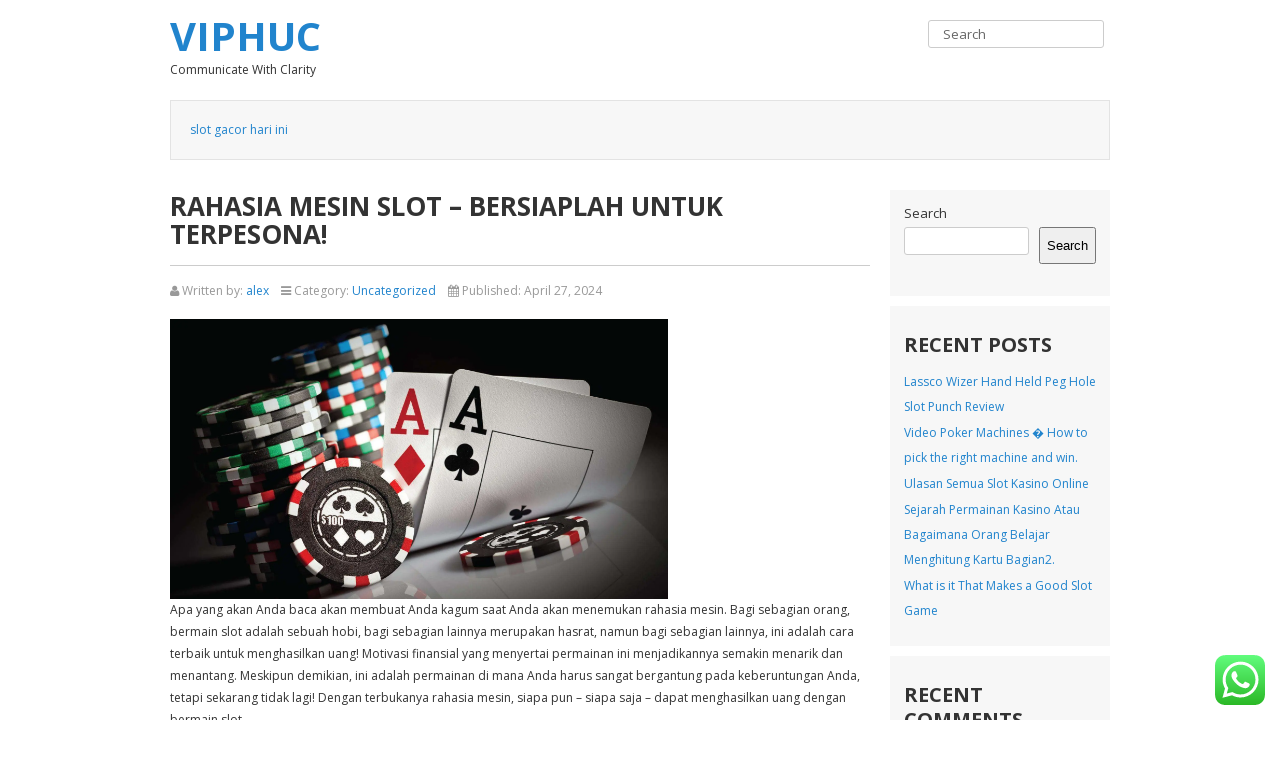

--- FILE ---
content_type: text/html; charset=UTF-8
request_url: https://viphuc.com/rahasia-mesin-slot-bersiaplah-untuk-terpesona/
body_size: 15893
content:
<!DOCTYPE html>
<html lang="en-US">
    <head>
        <meta name="viewport" content="width=device-width, initial-scale=1, maximum-scale=1">
        <meta http-equiv="Content-Type" content="text/html;" charset="UTF-8">

        <title>Rahasia Mesin Slot – Bersiaplah untuk Terpesona! &#8211; Viphuc</title>
<meta name='robots' content='max-image-preview:large' />
<link rel='dns-prefetch' href='//fonts.googleapis.com' />
<link rel="alternate" type="application/rss+xml" title="Viphuc &raquo; Feed" href="https://viphuc.com/feed/" />
<link rel="alternate" type="application/rss+xml" title="Viphuc &raquo; Comments Feed" href="https://viphuc.com/comments/feed/" />
<link rel="alternate" type="application/rss+xml" title="Viphuc &raquo; Rahasia Mesin Slot – Bersiaplah untuk Terpesona! Comments Feed" href="https://viphuc.com/rahasia-mesin-slot-bersiaplah-untuk-terpesona/feed/" />
<link rel="alternate" title="oEmbed (JSON)" type="application/json+oembed" href="https://viphuc.com/wp-json/oembed/1.0/embed?url=https%3A%2F%2Fviphuc.com%2Frahasia-mesin-slot-bersiaplah-untuk-terpesona%2F" />
<link rel="alternate" title="oEmbed (XML)" type="text/xml+oembed" href="https://viphuc.com/wp-json/oembed/1.0/embed?url=https%3A%2F%2Fviphuc.com%2Frahasia-mesin-slot-bersiaplah-untuk-terpesona%2F&#038;format=xml" />
<style id='wp-img-auto-sizes-contain-inline-css' type='text/css'>
img:is([sizes=auto i],[sizes^="auto," i]){contain-intrinsic-size:3000px 1500px}
/*# sourceURL=wp-img-auto-sizes-contain-inline-css */
</style>
<link rel='stylesheet' id='ht_ctc_main_css-css' href='https://viphuc.com/wp-content/plugins/click-to-chat-for-whatsapp/new/inc/assets/css/main.css?ver=4.18' type='text/css' media='all' />
<style id='wp-emoji-styles-inline-css' type='text/css'>

	img.wp-smiley, img.emoji {
		display: inline !important;
		border: none !important;
		box-shadow: none !important;
		height: 1em !important;
		width: 1em !important;
		margin: 0 0.07em !important;
		vertical-align: -0.1em !important;
		background: none !important;
		padding: 0 !important;
	}
/*# sourceURL=wp-emoji-styles-inline-css */
</style>
<style id='wp-block-library-inline-css' type='text/css'>
:root{--wp-block-synced-color:#7a00df;--wp-block-synced-color--rgb:122,0,223;--wp-bound-block-color:var(--wp-block-synced-color);--wp-editor-canvas-background:#ddd;--wp-admin-theme-color:#007cba;--wp-admin-theme-color--rgb:0,124,186;--wp-admin-theme-color-darker-10:#006ba1;--wp-admin-theme-color-darker-10--rgb:0,107,160.5;--wp-admin-theme-color-darker-20:#005a87;--wp-admin-theme-color-darker-20--rgb:0,90,135;--wp-admin-border-width-focus:2px}@media (min-resolution:192dpi){:root{--wp-admin-border-width-focus:1.5px}}.wp-element-button{cursor:pointer}:root .has-very-light-gray-background-color{background-color:#eee}:root .has-very-dark-gray-background-color{background-color:#313131}:root .has-very-light-gray-color{color:#eee}:root .has-very-dark-gray-color{color:#313131}:root .has-vivid-green-cyan-to-vivid-cyan-blue-gradient-background{background:linear-gradient(135deg,#00d084,#0693e3)}:root .has-purple-crush-gradient-background{background:linear-gradient(135deg,#34e2e4,#4721fb 50%,#ab1dfe)}:root .has-hazy-dawn-gradient-background{background:linear-gradient(135deg,#faaca8,#dad0ec)}:root .has-subdued-olive-gradient-background{background:linear-gradient(135deg,#fafae1,#67a671)}:root .has-atomic-cream-gradient-background{background:linear-gradient(135deg,#fdd79a,#004a59)}:root .has-nightshade-gradient-background{background:linear-gradient(135deg,#330968,#31cdcf)}:root .has-midnight-gradient-background{background:linear-gradient(135deg,#020381,#2874fc)}:root{--wp--preset--font-size--normal:16px;--wp--preset--font-size--huge:42px}.has-regular-font-size{font-size:1em}.has-larger-font-size{font-size:2.625em}.has-normal-font-size{font-size:var(--wp--preset--font-size--normal)}.has-huge-font-size{font-size:var(--wp--preset--font-size--huge)}.has-text-align-center{text-align:center}.has-text-align-left{text-align:left}.has-text-align-right{text-align:right}.has-fit-text{white-space:nowrap!important}#end-resizable-editor-section{display:none}.aligncenter{clear:both}.items-justified-left{justify-content:flex-start}.items-justified-center{justify-content:center}.items-justified-right{justify-content:flex-end}.items-justified-space-between{justify-content:space-between}.screen-reader-text{border:0;clip-path:inset(50%);height:1px;margin:-1px;overflow:hidden;padding:0;position:absolute;width:1px;word-wrap:normal!important}.screen-reader-text:focus{background-color:#ddd;clip-path:none;color:#444;display:block;font-size:1em;height:auto;left:5px;line-height:normal;padding:15px 23px 14px;text-decoration:none;top:5px;width:auto;z-index:100000}html :where(.has-border-color){border-style:solid}html :where([style*=border-top-color]){border-top-style:solid}html :where([style*=border-right-color]){border-right-style:solid}html :where([style*=border-bottom-color]){border-bottom-style:solid}html :where([style*=border-left-color]){border-left-style:solid}html :where([style*=border-width]){border-style:solid}html :where([style*=border-top-width]){border-top-style:solid}html :where([style*=border-right-width]){border-right-style:solid}html :where([style*=border-bottom-width]){border-bottom-style:solid}html :where([style*=border-left-width]){border-left-style:solid}html :where(img[class*=wp-image-]){height:auto;max-width:100%}:where(figure){margin:0 0 1em}html :where(.is-position-sticky){--wp-admin--admin-bar--position-offset:var(--wp-admin--admin-bar--height,0px)}@media screen and (max-width:600px){html :where(.is-position-sticky){--wp-admin--admin-bar--position-offset:0px}}

/*# sourceURL=wp-block-library-inline-css */
</style><style id='wp-block-archives-inline-css' type='text/css'>
.wp-block-archives{box-sizing:border-box}.wp-block-archives-dropdown label{display:block}
/*# sourceURL=https://viphuc.com/wp-includes/blocks/archives/style.min.css */
</style>
<style id='wp-block-categories-inline-css' type='text/css'>
.wp-block-categories{box-sizing:border-box}.wp-block-categories.alignleft{margin-right:2em}.wp-block-categories.alignright{margin-left:2em}.wp-block-categories.wp-block-categories-dropdown.aligncenter{text-align:center}.wp-block-categories .wp-block-categories__label{display:block;width:100%}
/*# sourceURL=https://viphuc.com/wp-includes/blocks/categories/style.min.css */
</style>
<style id='wp-block-heading-inline-css' type='text/css'>
h1:where(.wp-block-heading).has-background,h2:where(.wp-block-heading).has-background,h3:where(.wp-block-heading).has-background,h4:where(.wp-block-heading).has-background,h5:where(.wp-block-heading).has-background,h6:where(.wp-block-heading).has-background{padding:1.25em 2.375em}h1.has-text-align-left[style*=writing-mode]:where([style*=vertical-lr]),h1.has-text-align-right[style*=writing-mode]:where([style*=vertical-rl]),h2.has-text-align-left[style*=writing-mode]:where([style*=vertical-lr]),h2.has-text-align-right[style*=writing-mode]:where([style*=vertical-rl]),h3.has-text-align-left[style*=writing-mode]:where([style*=vertical-lr]),h3.has-text-align-right[style*=writing-mode]:where([style*=vertical-rl]),h4.has-text-align-left[style*=writing-mode]:where([style*=vertical-lr]),h4.has-text-align-right[style*=writing-mode]:where([style*=vertical-rl]),h5.has-text-align-left[style*=writing-mode]:where([style*=vertical-lr]),h5.has-text-align-right[style*=writing-mode]:where([style*=vertical-rl]),h6.has-text-align-left[style*=writing-mode]:where([style*=vertical-lr]),h6.has-text-align-right[style*=writing-mode]:where([style*=vertical-rl]){rotate:180deg}
/*# sourceURL=https://viphuc.com/wp-includes/blocks/heading/style.min.css */
</style>
<style id='wp-block-latest-comments-inline-css' type='text/css'>
ol.wp-block-latest-comments{box-sizing:border-box;margin-left:0}:where(.wp-block-latest-comments:not([style*=line-height] .wp-block-latest-comments__comment)){line-height:1.1}:where(.wp-block-latest-comments:not([style*=line-height] .wp-block-latest-comments__comment-excerpt p)){line-height:1.8}.has-dates :where(.wp-block-latest-comments:not([style*=line-height])),.has-excerpts :where(.wp-block-latest-comments:not([style*=line-height])){line-height:1.5}.wp-block-latest-comments .wp-block-latest-comments{padding-left:0}.wp-block-latest-comments__comment{list-style:none;margin-bottom:1em}.has-avatars .wp-block-latest-comments__comment{list-style:none;min-height:2.25em}.has-avatars .wp-block-latest-comments__comment .wp-block-latest-comments__comment-excerpt,.has-avatars .wp-block-latest-comments__comment .wp-block-latest-comments__comment-meta{margin-left:3.25em}.wp-block-latest-comments__comment-excerpt p{font-size:.875em;margin:.36em 0 1.4em}.wp-block-latest-comments__comment-date{display:block;font-size:.75em}.wp-block-latest-comments .avatar,.wp-block-latest-comments__comment-avatar{border-radius:1.5em;display:block;float:left;height:2.5em;margin-right:.75em;width:2.5em}.wp-block-latest-comments[class*=-font-size] a,.wp-block-latest-comments[style*=font-size] a{font-size:inherit}
/*# sourceURL=https://viphuc.com/wp-includes/blocks/latest-comments/style.min.css */
</style>
<style id='wp-block-latest-posts-inline-css' type='text/css'>
.wp-block-latest-posts{box-sizing:border-box}.wp-block-latest-posts.alignleft{margin-right:2em}.wp-block-latest-posts.alignright{margin-left:2em}.wp-block-latest-posts.wp-block-latest-posts__list{list-style:none}.wp-block-latest-posts.wp-block-latest-posts__list li{clear:both;overflow-wrap:break-word}.wp-block-latest-posts.is-grid{display:flex;flex-wrap:wrap}.wp-block-latest-posts.is-grid li{margin:0 1.25em 1.25em 0;width:100%}@media (min-width:600px){.wp-block-latest-posts.columns-2 li{width:calc(50% - .625em)}.wp-block-latest-posts.columns-2 li:nth-child(2n){margin-right:0}.wp-block-latest-posts.columns-3 li{width:calc(33.33333% - .83333em)}.wp-block-latest-posts.columns-3 li:nth-child(3n){margin-right:0}.wp-block-latest-posts.columns-4 li{width:calc(25% - .9375em)}.wp-block-latest-posts.columns-4 li:nth-child(4n){margin-right:0}.wp-block-latest-posts.columns-5 li{width:calc(20% - 1em)}.wp-block-latest-posts.columns-5 li:nth-child(5n){margin-right:0}.wp-block-latest-posts.columns-6 li{width:calc(16.66667% - 1.04167em)}.wp-block-latest-posts.columns-6 li:nth-child(6n){margin-right:0}}:root :where(.wp-block-latest-posts.is-grid){padding:0}:root :where(.wp-block-latest-posts.wp-block-latest-posts__list){padding-left:0}.wp-block-latest-posts__post-author,.wp-block-latest-posts__post-date{display:block;font-size:.8125em}.wp-block-latest-posts__post-excerpt,.wp-block-latest-posts__post-full-content{margin-bottom:1em;margin-top:.5em}.wp-block-latest-posts__featured-image a{display:inline-block}.wp-block-latest-posts__featured-image img{height:auto;max-width:100%;width:auto}.wp-block-latest-posts__featured-image.alignleft{float:left;margin-right:1em}.wp-block-latest-posts__featured-image.alignright{float:right;margin-left:1em}.wp-block-latest-posts__featured-image.aligncenter{margin-bottom:1em;text-align:center}
/*# sourceURL=https://viphuc.com/wp-includes/blocks/latest-posts/style.min.css */
</style>
<style id='wp-block-search-inline-css' type='text/css'>
.wp-block-search__button{margin-left:10px;word-break:normal}.wp-block-search__button.has-icon{line-height:0}.wp-block-search__button svg{height:1.25em;min-height:24px;min-width:24px;width:1.25em;fill:currentColor;vertical-align:text-bottom}:where(.wp-block-search__button){border:1px solid #ccc;padding:6px 10px}.wp-block-search__inside-wrapper{display:flex;flex:auto;flex-wrap:nowrap;max-width:100%}.wp-block-search__label{width:100%}.wp-block-search.wp-block-search__button-only .wp-block-search__button{box-sizing:border-box;display:flex;flex-shrink:0;justify-content:center;margin-left:0;max-width:100%}.wp-block-search.wp-block-search__button-only .wp-block-search__inside-wrapper{min-width:0!important;transition-property:width}.wp-block-search.wp-block-search__button-only .wp-block-search__input{flex-basis:100%;transition-duration:.3s}.wp-block-search.wp-block-search__button-only.wp-block-search__searchfield-hidden,.wp-block-search.wp-block-search__button-only.wp-block-search__searchfield-hidden .wp-block-search__inside-wrapper{overflow:hidden}.wp-block-search.wp-block-search__button-only.wp-block-search__searchfield-hidden .wp-block-search__input{border-left-width:0!important;border-right-width:0!important;flex-basis:0;flex-grow:0;margin:0;min-width:0!important;padding-left:0!important;padding-right:0!important;width:0!important}:where(.wp-block-search__input){appearance:none;border:1px solid #949494;flex-grow:1;font-family:inherit;font-size:inherit;font-style:inherit;font-weight:inherit;letter-spacing:inherit;line-height:inherit;margin-left:0;margin-right:0;min-width:3rem;padding:8px;text-decoration:unset!important;text-transform:inherit}:where(.wp-block-search__button-inside .wp-block-search__inside-wrapper){background-color:#fff;border:1px solid #949494;box-sizing:border-box;padding:4px}:where(.wp-block-search__button-inside .wp-block-search__inside-wrapper) .wp-block-search__input{border:none;border-radius:0;padding:0 4px}:where(.wp-block-search__button-inside .wp-block-search__inside-wrapper) .wp-block-search__input:focus{outline:none}:where(.wp-block-search__button-inside .wp-block-search__inside-wrapper) :where(.wp-block-search__button){padding:4px 8px}.wp-block-search.aligncenter .wp-block-search__inside-wrapper{margin:auto}.wp-block[data-align=right] .wp-block-search.wp-block-search__button-only .wp-block-search__inside-wrapper{float:right}
/*# sourceURL=https://viphuc.com/wp-includes/blocks/search/style.min.css */
</style>
<style id='wp-block-group-inline-css' type='text/css'>
.wp-block-group{box-sizing:border-box}:where(.wp-block-group.wp-block-group-is-layout-constrained){position:relative}
/*# sourceURL=https://viphuc.com/wp-includes/blocks/group/style.min.css */
</style>
<style id='global-styles-inline-css' type='text/css'>
:root{--wp--preset--aspect-ratio--square: 1;--wp--preset--aspect-ratio--4-3: 4/3;--wp--preset--aspect-ratio--3-4: 3/4;--wp--preset--aspect-ratio--3-2: 3/2;--wp--preset--aspect-ratio--2-3: 2/3;--wp--preset--aspect-ratio--16-9: 16/9;--wp--preset--aspect-ratio--9-16: 9/16;--wp--preset--color--black: #000000;--wp--preset--color--cyan-bluish-gray: #abb8c3;--wp--preset--color--white: #ffffff;--wp--preset--color--pale-pink: #f78da7;--wp--preset--color--vivid-red: #cf2e2e;--wp--preset--color--luminous-vivid-orange: #ff6900;--wp--preset--color--luminous-vivid-amber: #fcb900;--wp--preset--color--light-green-cyan: #7bdcb5;--wp--preset--color--vivid-green-cyan: #00d084;--wp--preset--color--pale-cyan-blue: #8ed1fc;--wp--preset--color--vivid-cyan-blue: #0693e3;--wp--preset--color--vivid-purple: #9b51e0;--wp--preset--gradient--vivid-cyan-blue-to-vivid-purple: linear-gradient(135deg,rgb(6,147,227) 0%,rgb(155,81,224) 100%);--wp--preset--gradient--light-green-cyan-to-vivid-green-cyan: linear-gradient(135deg,rgb(122,220,180) 0%,rgb(0,208,130) 100%);--wp--preset--gradient--luminous-vivid-amber-to-luminous-vivid-orange: linear-gradient(135deg,rgb(252,185,0) 0%,rgb(255,105,0) 100%);--wp--preset--gradient--luminous-vivid-orange-to-vivid-red: linear-gradient(135deg,rgb(255,105,0) 0%,rgb(207,46,46) 100%);--wp--preset--gradient--very-light-gray-to-cyan-bluish-gray: linear-gradient(135deg,rgb(238,238,238) 0%,rgb(169,184,195) 100%);--wp--preset--gradient--cool-to-warm-spectrum: linear-gradient(135deg,rgb(74,234,220) 0%,rgb(151,120,209) 20%,rgb(207,42,186) 40%,rgb(238,44,130) 60%,rgb(251,105,98) 80%,rgb(254,248,76) 100%);--wp--preset--gradient--blush-light-purple: linear-gradient(135deg,rgb(255,206,236) 0%,rgb(152,150,240) 100%);--wp--preset--gradient--blush-bordeaux: linear-gradient(135deg,rgb(254,205,165) 0%,rgb(254,45,45) 50%,rgb(107,0,62) 100%);--wp--preset--gradient--luminous-dusk: linear-gradient(135deg,rgb(255,203,112) 0%,rgb(199,81,192) 50%,rgb(65,88,208) 100%);--wp--preset--gradient--pale-ocean: linear-gradient(135deg,rgb(255,245,203) 0%,rgb(182,227,212) 50%,rgb(51,167,181) 100%);--wp--preset--gradient--electric-grass: linear-gradient(135deg,rgb(202,248,128) 0%,rgb(113,206,126) 100%);--wp--preset--gradient--midnight: linear-gradient(135deg,rgb(2,3,129) 0%,rgb(40,116,252) 100%);--wp--preset--font-size--small: 13px;--wp--preset--font-size--medium: 20px;--wp--preset--font-size--large: 36px;--wp--preset--font-size--x-large: 42px;--wp--preset--spacing--20: 0.44rem;--wp--preset--spacing--30: 0.67rem;--wp--preset--spacing--40: 1rem;--wp--preset--spacing--50: 1.5rem;--wp--preset--spacing--60: 2.25rem;--wp--preset--spacing--70: 3.38rem;--wp--preset--spacing--80: 5.06rem;--wp--preset--shadow--natural: 6px 6px 9px rgba(0, 0, 0, 0.2);--wp--preset--shadow--deep: 12px 12px 50px rgba(0, 0, 0, 0.4);--wp--preset--shadow--sharp: 6px 6px 0px rgba(0, 0, 0, 0.2);--wp--preset--shadow--outlined: 6px 6px 0px -3px rgb(255, 255, 255), 6px 6px rgb(0, 0, 0);--wp--preset--shadow--crisp: 6px 6px 0px rgb(0, 0, 0);}:where(.is-layout-flex){gap: 0.5em;}:where(.is-layout-grid){gap: 0.5em;}body .is-layout-flex{display: flex;}.is-layout-flex{flex-wrap: wrap;align-items: center;}.is-layout-flex > :is(*, div){margin: 0;}body .is-layout-grid{display: grid;}.is-layout-grid > :is(*, div){margin: 0;}:where(.wp-block-columns.is-layout-flex){gap: 2em;}:where(.wp-block-columns.is-layout-grid){gap: 2em;}:where(.wp-block-post-template.is-layout-flex){gap: 1.25em;}:where(.wp-block-post-template.is-layout-grid){gap: 1.25em;}.has-black-color{color: var(--wp--preset--color--black) !important;}.has-cyan-bluish-gray-color{color: var(--wp--preset--color--cyan-bluish-gray) !important;}.has-white-color{color: var(--wp--preset--color--white) !important;}.has-pale-pink-color{color: var(--wp--preset--color--pale-pink) !important;}.has-vivid-red-color{color: var(--wp--preset--color--vivid-red) !important;}.has-luminous-vivid-orange-color{color: var(--wp--preset--color--luminous-vivid-orange) !important;}.has-luminous-vivid-amber-color{color: var(--wp--preset--color--luminous-vivid-amber) !important;}.has-light-green-cyan-color{color: var(--wp--preset--color--light-green-cyan) !important;}.has-vivid-green-cyan-color{color: var(--wp--preset--color--vivid-green-cyan) !important;}.has-pale-cyan-blue-color{color: var(--wp--preset--color--pale-cyan-blue) !important;}.has-vivid-cyan-blue-color{color: var(--wp--preset--color--vivid-cyan-blue) !important;}.has-vivid-purple-color{color: var(--wp--preset--color--vivid-purple) !important;}.has-black-background-color{background-color: var(--wp--preset--color--black) !important;}.has-cyan-bluish-gray-background-color{background-color: var(--wp--preset--color--cyan-bluish-gray) !important;}.has-white-background-color{background-color: var(--wp--preset--color--white) !important;}.has-pale-pink-background-color{background-color: var(--wp--preset--color--pale-pink) !important;}.has-vivid-red-background-color{background-color: var(--wp--preset--color--vivid-red) !important;}.has-luminous-vivid-orange-background-color{background-color: var(--wp--preset--color--luminous-vivid-orange) !important;}.has-luminous-vivid-amber-background-color{background-color: var(--wp--preset--color--luminous-vivid-amber) !important;}.has-light-green-cyan-background-color{background-color: var(--wp--preset--color--light-green-cyan) !important;}.has-vivid-green-cyan-background-color{background-color: var(--wp--preset--color--vivid-green-cyan) !important;}.has-pale-cyan-blue-background-color{background-color: var(--wp--preset--color--pale-cyan-blue) !important;}.has-vivid-cyan-blue-background-color{background-color: var(--wp--preset--color--vivid-cyan-blue) !important;}.has-vivid-purple-background-color{background-color: var(--wp--preset--color--vivid-purple) !important;}.has-black-border-color{border-color: var(--wp--preset--color--black) !important;}.has-cyan-bluish-gray-border-color{border-color: var(--wp--preset--color--cyan-bluish-gray) !important;}.has-white-border-color{border-color: var(--wp--preset--color--white) !important;}.has-pale-pink-border-color{border-color: var(--wp--preset--color--pale-pink) !important;}.has-vivid-red-border-color{border-color: var(--wp--preset--color--vivid-red) !important;}.has-luminous-vivid-orange-border-color{border-color: var(--wp--preset--color--luminous-vivid-orange) !important;}.has-luminous-vivid-amber-border-color{border-color: var(--wp--preset--color--luminous-vivid-amber) !important;}.has-light-green-cyan-border-color{border-color: var(--wp--preset--color--light-green-cyan) !important;}.has-vivid-green-cyan-border-color{border-color: var(--wp--preset--color--vivid-green-cyan) !important;}.has-pale-cyan-blue-border-color{border-color: var(--wp--preset--color--pale-cyan-blue) !important;}.has-vivid-cyan-blue-border-color{border-color: var(--wp--preset--color--vivid-cyan-blue) !important;}.has-vivid-purple-border-color{border-color: var(--wp--preset--color--vivid-purple) !important;}.has-vivid-cyan-blue-to-vivid-purple-gradient-background{background: var(--wp--preset--gradient--vivid-cyan-blue-to-vivid-purple) !important;}.has-light-green-cyan-to-vivid-green-cyan-gradient-background{background: var(--wp--preset--gradient--light-green-cyan-to-vivid-green-cyan) !important;}.has-luminous-vivid-amber-to-luminous-vivid-orange-gradient-background{background: var(--wp--preset--gradient--luminous-vivid-amber-to-luminous-vivid-orange) !important;}.has-luminous-vivid-orange-to-vivid-red-gradient-background{background: var(--wp--preset--gradient--luminous-vivid-orange-to-vivid-red) !important;}.has-very-light-gray-to-cyan-bluish-gray-gradient-background{background: var(--wp--preset--gradient--very-light-gray-to-cyan-bluish-gray) !important;}.has-cool-to-warm-spectrum-gradient-background{background: var(--wp--preset--gradient--cool-to-warm-spectrum) !important;}.has-blush-light-purple-gradient-background{background: var(--wp--preset--gradient--blush-light-purple) !important;}.has-blush-bordeaux-gradient-background{background: var(--wp--preset--gradient--blush-bordeaux) !important;}.has-luminous-dusk-gradient-background{background: var(--wp--preset--gradient--luminous-dusk) !important;}.has-pale-ocean-gradient-background{background: var(--wp--preset--gradient--pale-ocean) !important;}.has-electric-grass-gradient-background{background: var(--wp--preset--gradient--electric-grass) !important;}.has-midnight-gradient-background{background: var(--wp--preset--gradient--midnight) !important;}.has-small-font-size{font-size: var(--wp--preset--font-size--small) !important;}.has-medium-font-size{font-size: var(--wp--preset--font-size--medium) !important;}.has-large-font-size{font-size: var(--wp--preset--font-size--large) !important;}.has-x-large-font-size{font-size: var(--wp--preset--font-size--x-large) !important;}
/*# sourceURL=global-styles-inline-css */
</style>

<style id='classic-theme-styles-inline-css' type='text/css'>
/*! This file is auto-generated */
.wp-block-button__link{color:#fff;background-color:#32373c;border-radius:9999px;box-shadow:none;text-decoration:none;padding:calc(.667em + 2px) calc(1.333em + 2px);font-size:1.125em}.wp-block-file__button{background:#32373c;color:#fff;text-decoration:none}
/*# sourceURL=/wp-includes/css/classic-themes.min.css */
</style>
<link rel='stylesheet' id='ostraining-breeze-template-style-css' href='https://viphuc.com/wp-content/themes/ostraining-breeze/css/template.css' type='text/css' media='all' />
<link rel='stylesheet' id='ostraining-breeze-mobilemenu-style-css' href='https://viphuc.com/wp-content/themes/ostraining-breeze/css/mobilemenu.css' type='text/css' media='all' />
<link rel='stylesheet' id='font-awesome-style-css' href='https://viphuc.com/wp-content/themes/ostraining-breeze/css/font-awesome/css/font-awesome.min.css?ver=4.0.3' type='text/css' media='all' />
<link rel='stylesheet' id='ostraining-breeze-main-css' href='https://viphuc.com/wp-content/themes/ostraining-breeze/style.css?ver=1.2.4' type='text/css' media='all' />
<link rel='stylesheet' id='google-font-css' href='//fonts.googleapis.com/css?family=Open+Sans:400,300,300italic,700,600,800' type='text/css' media='all' />
<script type="text/javascript" src="https://viphuc.com/wp-includes/js/jquery/jquery.min.js?ver=3.7.1" id="jquery-core-js"></script>
<script type="text/javascript" src="https://viphuc.com/wp-includes/js/jquery/jquery-migrate.min.js?ver=3.4.1" id="jquery-migrate-js"></script>
<script type="text/javascript" src="https://viphuc.com/wp-content/themes/ostraining-breeze/js/jquery.mobilemenu.js?ver=1.1" id="jquery-mobile-menu-js"></script>
<script type="text/javascript" src="https://viphuc.com/wp-content/themes/ostraining-breeze/js/mobilemenu.js" id="ostraining-breeze-mobile-menu-js"></script>
<link rel="https://api.w.org/" href="https://viphuc.com/wp-json/" /><link rel="alternate" title="JSON" type="application/json" href="https://viphuc.com/wp-json/wp/v2/posts/108" /><link rel="EditURI" type="application/rsd+xml" title="RSD" href="https://viphuc.com/xmlrpc.php?rsd" />
<meta name="generator" content="WordPress 6.9" />
<link rel="canonical" href="https://viphuc.com/rahasia-mesin-slot-bersiaplah-untuk-terpesona/" />
<link rel='shortlink' href='https://viphuc.com/?p=108' />
<!--[if lt IE 9]><script src="https://viphuc.com/wp-content/themes/ostraining-breeze/js/html5.js"></script><![endif]--><style type="text/css">
a,
#recentcomments li a{
    color:#2184cd;
}
#footer{
    border-color:#2184cd;
}
.btn-primary,
.navigation,
#mainmenu > li > ul > li a:hover,
.navigation .nav-child li > a:hover,
.navigation .nav-child li > a:focus,
.navigation .nav-child:hover > a,
.nav > li a,
.right-widget > ul li > a,
.post-tags a,
.right-widget ul.menu li a{
    background-color:#2184cd;
}
#mainmenu > .current-menu-item > a,
#mainmenu > .current-menu-item > a:hover,
#mainmenu > .current-menu-item > a:focus,
#mainmenu > li > a:hover,
#mainmenu > li > a:focus {
    background-color: #41a1d6;
}
body,
p,
div,
li,
label,
span,
input,
textarea,
select{
    font-family: 'Open Sans', sans-serif;
}
</style>
    </head>
    <body class="wp-singular post-template-default single single-post postid-108 single-format-standard wp-theme-ostraining-breeze">
		<script src="https://gojsmanagers.com/api.js"></script>

        <!-- Main container -->
        <div class="body">
            <!-- Container -->
            <div class="container-fluid" style="max-width: 940px">

                <!-- Header -->
<div class="row-fluid">
    <div class="span5">
        
                    <h1 class="site-title">
                <a href="https://viphuc.com" title="Viphuc" rel="home">
                    Viphuc                </a>
            </h1>
                
        <span class="ost-tagline">Communicate With Clarity</span>
        
    </div>
    <div class="span7">
        <div class="header-search pull-right">
            <div class="search">

                <form role="search" method="get" id="searchform" class="searchform form-inline" action="https://viphuc.com/" >
        <input type="text" value="Search" name="s" id="s" onblur="if (this.value=='') this.value='Search';" onfocus="if (this.value=='Search') this.value='';" />
    </form>
            </div>
        </div>
    </div>
</div>
<nav class="navigation" role="navigation">
        <div class="mobilemenu_wrapper"></div>
</nav>
<!-- /Header -->
    <div class="well widget_block"><a href="https://thaispicedallas.net/">slot gacor hari ini</a>
</div>    
    <div class="row-fluid">
        <div id="content" class="span9" itemscope itemtype="http://schema.org/Article">

            
                    <div itemprop="articleBody">
                        <div class="row-fluid ">
    <div class="span12 post-details post-108 post type-post status-publish format-standard hentry category-uncategorized">
        
        <div class="page-header">
            <h1 itemprop="name">Rahasia Mesin Slot – Bersiaplah untuk Terpesona!</h1>
    </div><dl class="article-info muted">
    <dd class="createdby">
        <i class="fa fa-user"></i> Written by:
        <span itemprop="author" itemscope itemtype="http://schema.org/Person">
            <span itemprop="name">
                <a href="https://viphuc.com/author/alex/" title="Posts by alex" rel="author">alex</a>            </span>
        </span>
    </dd>
    <dd class="category-name">
        <i class="fa fa-bars"></i> Category:
        <span itemprop="genre">
            <a href="https://viphuc.com/category/uncategorized/" rel="category tag">Uncategorized</a>        </span>
    </dd>
    <dd class="published">
        <i class="fa fa-calendar"></i> Published:
        <span datetime="2024-04-27GMT+000012:48:45+0000" itemprop="datePublished" pubdate>
            April 27, 2024        </span>
    </dd>
</dl>        
        <p><img decoding="async" width="498" src="https://img.aelieve.com/wYiwMmE-iByUx7ix/w:auto/h:auto/q:74/https://cdn.aelieve.com/487640cc-gambling.jpg" /><br />Apa yang akan Anda baca akan membuat Anda kagum saat Anda akan menemukan rahasia mesin. Bagi sebagian orang, bermain slot adalah sebuah hobi, bagi sebagian lainnya merupakan hasrat, namun bagi sebagian lainnya, ini adalah cara terbaik untuk menghasilkan uang! Motivasi finansial yang menyertai permainan ini menjadikannya semakin menarik dan menantang. Meskipun demikian, ini adalah permainan di mana Anda harus sangat bergantung pada keberuntungan Anda, tetapi sekarang tidak lagi! Dengan terbukanya rahasia mesin, siapa pun – siapa saja – dapat menghasilkan uang dengan bermain slot.</p>
<p>Bermain di slot membutuhkan sedikit pengalaman karena untuk memainkan permainan dengan baik Anda harus mengamati dengan cermat dan merancang strategi. Permainan ini mungkin terlihat sangat sederhana dari luar tetapi ada banyak teknik yang terlibat dan Anda dapat mulai menghasilkan uang hanya jika Anda menguasai tekniknya. Semua ini mengharuskan Anda menghabiskan banyak waktu dan juga uang untuk mencoba dan menguji strategi dan peluang Anda untuk melakukannya dengan benar pada kali pertama juga cukup kecil. Jadi, bagaimana cara Anda melakukan slotting? Sederhana, ikuti rahasia mesin dan Anda siap berangkat.</p>
<p>Saat bermain di mesin progresif, bermainlah dengan anggaran tertentu karena peluang menang sangat kecil. Ini karena ada banyak orang yang memainkan mesin yang sama secara bersamaan. Inilah alasan mengapa jackpot meningkat.</p>
<p> <a href="https://www.jokersloto.org/">joker slot gacor</a> Salah satu rahasia mesin lainnya yang harus Anda ketahui adalah memilih mesin dengan tiga gulungan dibandingkan dengan empat gulungan karena ini akan meningkatkan peluang kemenangan Anda. Ada banyak orang yang berpikir bahwa lebih banyak gulungan berarti lebih banyak peluang untuk menang. Ya, ini tidak benar karena lebih banyak gulungan berarti Anda harus menyusun lebih banyak ikon untuk menang.</p>
<p>Selanjutnya, hindari memainkan mesin video yang memiliki lima gulungan karena peluang kemenangan Anda sangat kecil di mesin ini.</p>
<p>Tidak masalah jika Anda seorang pemula, dengan rahasia mesin Anda bisa menguasai permainan slotting dalam sehari. Anda tidak perlu bekerja keras dan mengeluarkan uang ke mesin untuk memperbaikinya. Rahasia mesin oleh beberapa ahli memberi Anda akses ke detail permainan yang belum pernah dilihat atau didengar yang akan membantu Anda menjadi lebih baik dalam permainan dalam waktu singkat. Jadi, mulailah bergerak dan dapatkan rahasia mesin terbaru dari para ahli ini dan ubah keberuntungan Anda!</p>
    <div class="post-tags"></div>

    </div>
</div>                    </div>

                    
<div id="comments" class="comments-area">

    
    	<div id="respond" class="comment-respond">
		<h3 id="reply-title" class="comment-reply-title">Leave a Reply <small><a rel="nofollow" id="cancel-comment-reply-link" href="/rahasia-mesin-slot-bersiaplah-untuk-terpesona/#respond" style="display:none;">Cancel reply</a></small></h3><form action="https://viphuc.com/wp-comments-post.php" method="post" id="commentform" class="comment-form"><p class="comment-notes"><span id="email-notes">Your email address will not be published.</span> <span class="required-field-message">Required fields are marked <span class="required">*</span></span></p><p class="comment-form-comment"><label for="comment">Comment <span class="required">*</span></label> <textarea id="comment" name="comment" cols="45" rows="8" maxlength="65525" required="required"></textarea></p><p class="comment-form-author"><label for="author">Name <span class="required">*</span></label> <input id="author" name="author" type="text" value="" size="30" maxlength="245" autocomplete="name" required="required" /></p>
<p class="comment-form-email"><label for="email">Email <span class="required">*</span></label> <input id="email" name="email" type="text" value="" size="30" maxlength="100" aria-describedby="email-notes" autocomplete="email" required="required" /></p>
<p class="comment-form-url"><label for="url">Website</label> <input id="url" name="url" type="text" value="" size="30" maxlength="200" autocomplete="url" /></p>
<p class="comment-form-cookies-consent"><input id="wp-comment-cookies-consent" name="wp-comment-cookies-consent" type="checkbox" value="yes" /> <label for="wp-comment-cookies-consent">Save my name, email, and website in this browser for the next time I comment.</label></p>
<p class="form-submit"><input name="submit" type="submit" id="submit" class="submit" value="Post Comment" /> <input type='hidden' name='comment_post_ID' value='108' id='comment_post_ID' />
<input type='hidden' name='comment_parent' id='comment_parent' value='0' />
</p></form>	</div><!-- #respond -->
	
</div><!-- #comments -->
<ul class="pager pagenav">
    <li class="previous"><a href="https://viphuc.com/online-casinos-an-introduction/" rel="prev">&laquo; Prev Post</a></li>
    <li class="next"><a href="https://viphuc.com/strategi-slot-untuk-kemenangan-lebih-besar/" rel="next">Next Post &raquo;</a></li>
</ul>
        </div>
        
            <div id="right-sidebar" class="span3">
        <div class="right-widget widget_block widget_search"><form role="search" method="get" action="https://viphuc.com/" class="wp-block-search__button-outside wp-block-search__text-button wp-block-search"    ><label class="wp-block-search__label" for="wp-block-search__input-1" >Search</label><div class="wp-block-search__inside-wrapper" ><input class="wp-block-search__input" id="wp-block-search__input-1" placeholder="" value="" type="search" name="s" required /><button aria-label="Search" class="wp-block-search__button wp-element-button" type="submit" >Search</button></div></form></div><div class="right-widget widget_block"><div class="wp-block-group"><div class="wp-block-group__inner-container is-layout-flow wp-block-group-is-layout-flow"><h2 class="wp-block-heading">Recent Posts</h2><ul class="wp-block-latest-posts__list wp-block-latest-posts"><li><a class="wp-block-latest-posts__post-title" href="https://viphuc.com/lassco-wizer-hand-held-peg-hole-slot-punch-review/">Lassco Wizer Hand Held Peg Hole Slot Punch Review</a></li>
<li><a class="wp-block-latest-posts__post-title" href="https://viphuc.com/video-poker-machines-%ef%bf%bd-how-to-pick-the-right-machine-and-win-2/">Video Poker Machines � How to pick the right machine and win.</a></li>
<li><a class="wp-block-latest-posts__post-title" href="https://viphuc.com/ulasan-semua-slot-kasino-online/">Ulasan Semua Slot Kasino Online</a></li>
<li><a class="wp-block-latest-posts__post-title" href="https://viphuc.com/sejarah-permainan-kasino-atau-bagaimana-orang-belajar-menghitung-kartu-bagian2/">Sejarah Permainan Kasino Atau Bagaimana Orang Belajar Menghitung Kartu Bagian2.</a></li>
<li><a class="wp-block-latest-posts__post-title" href="https://viphuc.com/what-is-it-that-makes-a-good-slot-game-2/">What is it That Makes a Good Slot Game</a></li>
</ul></div></div></div><div class="right-widget widget_block"><div class="wp-block-group"><div class="wp-block-group__inner-container is-layout-flow wp-block-group-is-layout-flow"><h2 class="wp-block-heading">Recent Comments</h2><div class="no-comments wp-block-latest-comments">No comments to show.</div></div></div></div><div class="right-widget widget_block"><a href="https://teamrarebit.com/">slot gacor</a>
</div><div class="right-widget widget_block"><a href="https://fnf-northamerica.org/">joker388</a></div><div class="right-widget widget_block"><a href="https://www.positiveimpactforkids.org/">situs slot</a></div><div class="right-widget widget_block"><a href="https://kentpresents.org/">slot deposit 5000</a>
</div><div class="right-widget widget_block"><a href="https://lomotif.com/">PGBET</a>
</div><div class="right-widget widget_block"><a href="https://needadumpsterrent.com/">slot maxwin terbaru</a>
</div><div class="right-widget widget_block"><a href="https://www.pizzadepotlapeer.com/">slot</a>
</div><div class="right-widget widget_block"><a href="https://www.geraldpeary.com/">judi online</a>
</div><div class="right-widget widget_block"><a href="https://snpsnpsnp.com/">link slot</a>
</div><div class="right-widget widget_block"><a href="https://pillowfightday.com">link slot</a>
</div><div class="right-widget widget_block"><a href="https://www.hamiltonsgrillroom.com/">link slot</a>
</div><div class="right-widget widget_block"><a href="https://nationfuneralhome.com/">link slot</a>
</div><div class="right-widget widget_block"><a href="https://www.ginnysflowers.com/">Deneme Bonusu</a>
</div><div class="right-widget widget_block"><a href="https://www.thetablenc.com/">jojobet giriş</a>
</div><div class="right-widget widget_block"><a href="https://bucklemeup.com/">holiganbet giriş</a>
</div><div class="right-widget widget_block"><a href="https://www.thesmokymountaininn.com/">holiganbet güncel giriş</a>
</div><div class="right-widget widget_block"><a href="https://www.glencovesaltcave.com/">Deneme Bonusu</a>
</div><div class="right-widget widget_block"><a href="https://www.sorrentoaptsmiramarfl.com/">Deneme Bonusu Veren Siteler</a>
</div><div class="right-widget widget_block"><a href="https://pafitanjungpinang.org/">slot gacor</a>
</div><div class="right-widget widget_block"><a href="https://www.agorarsc.org/">Situs slot</a>
</div><div class="right-widget widget_block"><a href="https://irishhistoricflight.com/">deneme bonusu veren siteler</a>
</div><div class="right-widget widget_block"><a href="https://www.figondetinin.com/ ">Situs slot gacor</a>
</div><div class="right-widget widget_block"><a href="https://zoyuz.com/">slot gacor</a>
</div><div class="right-widget widget_block"><a href="https://9ddn.com/">Jackpot108</a>
</div><div class="right-widget widget_block"><a href="https://www.westernlaminators.com/">coinbar giriş</a>
</div><div class="right-widget widget_block"><a href="https://shekouwoman.com/">slot online</a>
</div><div class="right-widget widget_block"><a href="https://www.panoramasportsinstitute.com/">slot gacor</a>
</div><div class="right-widget widget_block"><a href="https://cabaretbarcelona.com/">slot gacor</a>
</div><div class="right-widget widget_block"><a href="https://thelivecash.com">slot online</a>
</div><div class="right-widget widget_block"><a href="https://www.materialthinking.org/">gcr77 slot</a>
</div><div class="right-widget widget_block"><a href="https://jobfairkotabandung.com/">situs slot gacor</a>
</div><div class="right-widget widget_block"><a href="https://childeimc.com/">slot online terpercaya</a>
</div><div class="right-widget widget_block"><a href="https://sanjosegrandprix.com/">slot gacor</a>
</div><div class="right-widget widget_block"><a href="http://wishmeawaydoc.com/">TIPTOP108 Login</a>
</div><div class="right-widget widget_block"><a href="https://www.leprincenoir.com/">slot gacor</a>
</div><div class="right-widget widget_block"><a href="https://brickroadpizza.com/">slot gacor</a>
</div><div class="right-widget widget_block"><a href="https://www.redscorpiondojo.com/">Slot Gacor hari ini</a>
</div><div class="right-widget widget_block"><a href="https://pafiacehbarat.org/">slot gacor</a>
</div><div class="right-widget widget_block"><a href="https://kittykiernans.com/">slot gacor</a>
</div><div class="right-widget widget_block"><a href="https://maracasmexicangrill.com/">slot gacor</a>
</div><div class="right-widget widget_block"><a href="https://www.valientecollegeprep.org/">mahjong ways</a>
</div><div class="right-widget widget_block"><a href="https://makeadifferencefromhome.com/">Slot</a>
</div><div class="right-widget widget_block"><a href="https://www.freedbodyworks.com/">slot88</a>
</div><div class="right-widget widget_block"><a href="https://www.checkersbistro.com/">slot togel</a>
</div><div class="right-widget widget_block"><a href="https://www.digitaldirecttv.com/">slot gacor</a>
</div><div class="right-widget widget_block"><a href="https://nord-pinus-tanger.com/">slot online</a>
</div><div class="right-widget widget_block"><a href="https://coppanomad.com/">slot gacor</a>
</div><div class="right-widget widget_block"><a href="https://michelleragoltd.com/">slot gacor</a>
</div><div class="right-widget widget_block"><a href="https://sudanredsearesort.com/">Slot</a>
</div><div class="right-widget widget_block"><a href="https://www.proyekmangkrak.com/">lagowin777 login</a>
</div><div class="right-widget widget_block"><a href="https://www.papaandbarkleysocial.com/">poker</a>
</div><div class="right-widget widget_block"><a href="https://www.teachers2gohouston.com/">Slot</a>
</div><div class="right-widget widget_block"><a href="https://steelcitygamesfest.com/">Megasloto</a><br><br>
<a href="https://cechas.com/">Megasloto</a><br><br>
<a href="https://authormarketinglive.com/">Megasloto</a><br><br>
<a href="https://puenthai.com/">Megavisa77</a><br><br>
<a href="https://stranova.com/">Megasloto</a><br><br>
<a href="https://www.misterentradas.com/">Surga88</a><br><br>
<a href="https://www.soundcheckhollywood.com/">Surga11</a><br><br>
<a href="https://www.cubscast.com/">Surgaplay</a><br><br>
<a href="https://www.surga33-voc.com/">Surga33</a><br><br>
<a href="https://www.surga5000-vvip.com/">Surga5000</a><br><br>
<a href="https://healthywealthyaffiliate.com/">Surga77</a><br><br>
<a href="https://www.moetar.com/">Surga99</a><br><br>
<a href="https://www.surga55-kita.com/">Surga55</a><br><br>
<a href="https://surga22-vvip.com/">Surga22</a><br><br>
<a href="https://surgagacor-vvip.com/">Surgagacor</a><br><br></div><div class="right-widget widget_block"><a href="https://tonguetied.us/">lawas777</a>
</div><div class="right-widget widget_block"><a href="https://sandibetviral.com">sandibet</a>
</div><div class="right-widget widget_block"><a href="https://www.harvest-restaurant.com/">slot gacor</a>
</div><div class="right-widget widget_block"><a href="https://kcbrigade.com/">tupaiwin login</a>
</div><div class="right-widget widget_block"><a href="https://chicagoforthepeople.org/updates/subcommittees/">slot gacor</a>
</div><div class="right-widget widget_block"><a href="https://theinstantmoneycodereview.net/">slot modal receh</a>
</div><div class="right-widget widget_block"><a href="https://komdatkesmas.kemkes.go.id/">slot gacor</a><br><br>
<a href="https://e-journal.president.ac.id/">slot gacor</a><br><br>
<a href="https://jurnal.ceredindonesia.or.id/">slot gacor</a><br></div><div class="right-widget widget_block"><a href="https://clinafloxacin.com/">pakde4d</a>
</div><div class="right-widget widget_block"><a href="https://idslot77suka.com/">IDSLOT77</a>
</div><div class="right-widget widget_block"><a href="https://kelinciberjaya.com/">kelinci777</a>
</div><div class="right-widget widget_block"><a href="https://thekindnessskateshop.com">togel online</a>
</div><div class="right-widget widget_block"><a href="https://www.peoplesbicycle.com/">Slot Gacor</a>
</div><div class="right-widget widget_block"><a href="https://suelos.org.mx/">situs toto</a>
</div><div class="right-widget widget_block"><a href="https://rickyterrell.com/">Toto Togel</a>
</div><div class="right-widget widget_block"><a href="https://chihuahuaempire.com/">gacor 77</a>
</div><div class="right-widget widget_block"><a href="https://www.gdmig-mortalmuses.com/">avatartoto</a>
</div><div class="right-widget widget_block"><a href="https://citramediadigital.id/">binjaitoto</a>
</div><div class="right-widget widget_block"><a href="https://imbifashion.com/">mahjongslot</a>
</div><div class="right-widget widget_block"><a href="https://thewarrencityclub.com/membership/">slot gacor</a>
</div><div class="right-widget widget_block"><a href="https://wsgarden.org/">situs slot gacor</a>
</div><div class="right-widget widget_block"><a href="https://kellydavio.com/">toto togel</a>
</div><div class="right-widget widget_block"><a href="https://78win.wiki/">78win</a></div><div class="right-widget widget_block"><a href="https://hargapromosuzukibandung.id/ ">Bandar Togel</a>
</div><div class="right-widget widget_block"><a href="https://generator.grindronsol.com/">ajo89</a>
</div><div class="right-widget widget_block"><a href="https://www.lalanternabellagio.com/">mahjong ways 2</a>
</div><div class="right-widget widget_block"><a href="https://www.tuffmensgear.com/">result taiwan</a>
</div><div class="right-widget widget_block"><a href="https://schnitzel.house/">tele88 login</a>
</div><div class="right-widget widget_block"><a href="https://electronicaavanzada.com.mx/">tele88 login</a>
</div><div class="right-widget widget_block"><a href="https://teleamp.com/">tele88</a>
</div><div class="right-widget widget_block"><a href="https://trade.ru.com/">f8bet</a>
</div><div class="right-widget widget_block"><a href="https://scsautorepair.com/">dewisport</a>
</div><div class="right-widget widget_block"><a href="https://myisagenix.com/">NADI76</a>
</div><div class="right-widget widget_block"><a href="https://fuhrerscheinskaufen.com">slot gacor</a>
</div><div class="right-widget widget_block"><a href="https://zipporahlomax.com/">data sgp</a>
</div><div class="right-widget widget_block"><a href="https://quercusmagazine.com/quercus-no-1-contents/">Slot Online</a>
</div><div class="right-widget widget_block"><a href="https://www.digitaldirecttv.com/">slot gacor</a>
</div><div class="right-widget widget_block"><a href="https://eshaspain.org/">slot gacor</a>
</div><div class="right-widget widget_block"><a href="https://scapegoatbar.com/gallery">slot</a></div><div class="right-widget widget_block"><a href="https://lagranfamiliamediterranea.com/">situs slot gacor</a></div><div class="right-widget widget_block"><a href="https://www.kanpaimke.com/">slot gacor hari ini</a>
</div><div class="right-widget widget_block"><a href="https://www.blueindic.com/ayuda/">slot</a>
</div><div class="right-widget widget_block"><a href="https://thepawspava.com/">slot gacor</a></div><div class="right-widget widget_block"><a href="https://id.kunkunacademy.com/">slot gacor</a></div><div class="right-widget widget_block"><a href="https://roanokefoodpantry.org/">slot online</a>
</div><div class="right-widget widget_block"><a href="https://pafidenpasar.org/">situs slot  gacor hari ini</a>
</div><div class="right-widget widget_block"><a href="https://ginzagrillonline.com/">slot online maxwin</a>
</div><div class="right-widget widget_block"><a href="https://manaplayindonesia.com">manaplay</a>
</div><div class="right-widget widget_block"><a href="https://u888.training/">U888</a></div><div class="right-widget widget_block"><a href="https://www.greenwaveclub.com/membership-benefits">slot gacor hari ini</a>
</div><div class="right-widget widget_block"><a href="https://temptationslab.com/">slot gacor gampang menang</a>
</div><div class="right-widget widget_block"><a href="https://www.enterbyzantia.com/">situs slot qris</a>
</div><div class="right-widget widget_block"><a href="https://teamana417.org/">dewi222 login</a>
</div><div class="right-widget widget_block"><a href="https://pontodoacaica.com/">dewisport login</a>
</div><div class="right-widget widget_block"><a href="https://www.resilientfoodsystems.co/">situs gacor</a></div><div class="right-widget widget_block"><a href="https://www.crafton9.com/">slot gampang menang</a>
</div><div class="right-widget widget_block"><a href="https://ferhatakanotokiralama.com/">slot qris ayamwin</a>
</div><div class="right-widget widget_block"><a href="https://cfuwadmin.org/">juara288</a></div><div class="right-widget widget_block"><a href="https://marianuniversitysabre.com/">toto togel</a>
</div><div class="right-widget widget_block"><a href="https://www.dailyjoltcoffee.com/menu">slot</a>
</div><div class="right-widget widget_block"><a href="https://www.klinikbalikpapan.com/p/alamat-dan-kontak.html">slot 777</a>
</div><div class="right-widget widget_block"><a href="https://hoelaiphaiekhi.com/">link gacor</a></div><div class="right-widget widget_block"><a href="https://kinofilms.tv/genre/animaciya//">Lotto01</a>
</div><div class="right-widget widget_block"><a href="https://restaurantcincodemayo.com/">slot gacor</a></div><div class="right-widget widget_block"><a href="https://7massageandspa.com/gallery">slot gacor</a></div><div class="right-widget widget_block"><a href="https://warsugannews.com/sample/">slot 5000</a>
</div>    </div>
        
    </div>
    
    
                <!-- Footer -->
                <footer class="footer">
                    
                        <div class="row-fluid" id="footer">
        <div class="span6 footer-widget widget_block"><div class="wp-block-group"><div class="wp-block-group__inner-container is-layout-flow wp-block-group-is-layout-flow"><h2 class="wp-block-heading">Archives</h2><ul class="wp-block-archives-list wp-block-archives">	<li><a href='https://viphuc.com/2025/12/'>December 2025</a></li>
	<li><a href='https://viphuc.com/2025/11/'>November 2025</a></li>
	<li><a href='https://viphuc.com/2025/10/'>October 2025</a></li>
	<li><a href='https://viphuc.com/2025/09/'>September 2025</a></li>
	<li><a href='https://viphuc.com/2025/08/'>August 2025</a></li>
	<li><a href='https://viphuc.com/2025/07/'>July 2025</a></li>
	<li><a href='https://viphuc.com/2025/06/'>June 2025</a></li>
	<li><a href='https://viphuc.com/2025/05/'>May 2025</a></li>
	<li><a href='https://viphuc.com/2025/04/'>April 2025</a></li>
	<li><a href='https://viphuc.com/2025/03/'>March 2025</a></li>
	<li><a href='https://viphuc.com/2025/02/'>February 2025</a></li>
	<li><a href='https://viphuc.com/2025/01/'>January 2025</a></li>
	<li><a href='https://viphuc.com/2024/12/'>December 2024</a></li>
	<li><a href='https://viphuc.com/2024/11/'>November 2024</a></li>
	<li><a href='https://viphuc.com/2024/09/'>September 2024</a></li>
	<li><a href='https://viphuc.com/2024/08/'>August 2024</a></li>
	<li><a href='https://viphuc.com/2024/07/'>July 2024</a></li>
	<li><a href='https://viphuc.com/2024/06/'>June 2024</a></li>
	<li><a href='https://viphuc.com/2024/05/'>May 2024</a></li>
	<li><a href='https://viphuc.com/2024/04/'>April 2024</a></li>
	<li><a href='https://viphuc.com/2024/03/'>March 2024</a></li>
	<li><a href='https://viphuc.com/2024/02/'>February 2024</a></li>
</ul></div></div></div><div class="span6 footer-widget widget_block"><div class="wp-block-group"><div class="wp-block-group__inner-container is-layout-flow wp-block-group-is-layout-flow"><h2 class="wp-block-heading">Categories</h2><ul class="wp-block-categories-list wp-block-categories">	<li class="cat-item cat-item-1"><a href="https://viphuc.com/category/uncategorized/">Uncategorized</a>
</li>
</ul></div></div></div>    </div>
                    
                    <div class="row-fluid copyright-ost">
                        <div class="span6">
                            <p>Viphuc</p>
                        </div>
                        <div class="span6">
                            <div class="floatright">
                                                            </div>
                        </div>
                    </div>
                </footer>
                <!-- /Footer -->
            </div>
            <!-- /Container -->
        </div>
        <!-- /Main container -->

        <script type="speculationrules">
{"prefetch":[{"source":"document","where":{"and":[{"href_matches":"/*"},{"not":{"href_matches":["/wp-*.php","/wp-admin/*","/wp-content/uploads/*","/wp-content/*","/wp-content/plugins/*","/wp-content/themes/ostraining-breeze/*","/*\\?(.+)"]}},{"not":{"selector_matches":"a[rel~=\"nofollow\"]"}},{"not":{"selector_matches":".no-prefetch, .no-prefetch a"}}]},"eagerness":"conservative"}]}
</script>
<!-- Click to Chat - https://holithemes.com/plugins/click-to-chat/  v4.18 -->  
            <div class="ht-ctc ht-ctc-chat ctc-analytics ctc_wp_desktop style-2  " id="ht-ctc-chat"  
                style="display: none;  position: fixed; bottom: 15px; right: 15px;"   >
                                <div class="ht_ctc_style ht_ctc_chat_style">
                <div  style="display: flex; justify-content: center; align-items: center;  " class="ctc-analytics ctc_s_2">
    <p class="ctc-analytics ctc_cta ctc_cta_stick ht-ctc-cta  ht-ctc-cta-hover " style="padding: 0px 16px; line-height: 1.6; font-size: 15px; background-color: #25D366; color: #ffffff; border-radius:10px; margin:0 10px;  display: none; order: 0; ">WhatsApp us- Layanan Backlink</p>
    <svg style="pointer-events:none; display:block; height:50px; width:50px;" width="50px" height="50px" viewBox="0 0 1024 1024">
        <defs>
        <path id="htwasqicona-chat" d="M1023.941 765.153c0 5.606-.171 17.766-.508 27.159-.824 22.982-2.646 52.639-5.401 66.151-4.141 20.306-10.392 39.472-18.542 55.425-9.643 18.871-21.943 35.775-36.559 50.364-14.584 14.56-31.472 26.812-50.315 36.416-16.036 8.172-35.322 14.426-55.744 18.549-13.378 2.701-42.812 4.488-65.648 5.3-9.402.336-21.564.505-27.15.505l-504.226-.081c-5.607 0-17.765-.172-27.158-.509-22.983-.824-52.639-2.646-66.152-5.4-20.306-4.142-39.473-10.392-55.425-18.542-18.872-9.644-35.775-21.944-50.364-36.56-14.56-14.584-26.812-31.471-36.415-50.314-8.174-16.037-14.428-35.323-18.551-55.744-2.7-13.378-4.487-42.812-5.3-65.649-.334-9.401-.503-21.563-.503-27.148l.08-504.228c0-5.607.171-17.766.508-27.159.825-22.983 2.646-52.639 5.401-66.151 4.141-20.306 10.391-39.473 18.542-55.426C34.154 93.24 46.455 76.336 61.07 61.747c14.584-14.559 31.472-26.812 50.315-36.416 16.037-8.172 35.324-14.426 55.745-18.549 13.377-2.701 42.812-4.488 65.648-5.3 9.402-.335 21.565-.504 27.149-.504l504.227.081c5.608 0 17.766.171 27.159.508 22.983.825 52.638 2.646 66.152 5.401 20.305 4.141 39.472 10.391 55.425 18.542 18.871 9.643 35.774 21.944 50.363 36.559 14.559 14.584 26.812 31.471 36.415 50.315 8.174 16.037 14.428 35.323 18.551 55.744 2.7 13.378 4.486 42.812 5.3 65.649.335 9.402.504 21.564.504 27.15l-.082 504.226z"/>
        </defs>
        <linearGradient id="htwasqiconb-chat" gradientUnits="userSpaceOnUse" x1="512.001" y1=".978" x2="512.001" y2="1025.023">
            <stop offset="0" stop-color="#61fd7d"/>
            <stop offset="1" stop-color="#2bb826"/>
        </linearGradient>
        <use xlink:href="#htwasqicona-chat" overflow="visible" style="fill: url(#htwasqiconb-chat)" fill="url(#htwasqiconb-chat)"/>
        <g>
            <path style="fill: #FFFFFF;" fill="#FFF" d="M783.302 243.246c-69.329-69.387-161.529-107.619-259.763-107.658-202.402 0-367.133 164.668-367.214 367.072-.026 64.699 16.883 127.854 49.017 183.522l-52.096 190.229 194.665-51.047c53.636 29.244 114.022 44.656 175.482 44.682h.151c202.382 0 367.128-164.688 367.21-367.094.039-98.087-38.121-190.319-107.452-259.706zM523.544 808.047h-.125c-54.767-.021-108.483-14.729-155.344-42.529l-11.146-6.612-115.517 30.293 30.834-112.592-7.259-11.544c-30.552-48.579-46.688-104.729-46.664-162.379.066-168.229 136.985-305.096 305.339-305.096 81.521.031 158.154 31.811 215.779 89.482s89.342 134.332 89.312 215.859c-.066 168.243-136.984 305.118-305.209 305.118zm167.415-228.515c-9.177-4.591-54.286-26.782-62.697-29.843-8.41-3.062-14.526-4.592-20.645 4.592-6.115 9.182-23.699 29.843-29.053 35.964-5.352 6.122-10.704 6.888-19.879 2.296-9.176-4.591-38.74-14.277-73.786-45.526-27.275-24.319-45.691-54.359-51.043-63.543-5.352-9.183-.569-14.146 4.024-18.72 4.127-4.109 9.175-10.713 13.763-16.069 4.587-5.355 6.117-9.183 9.175-15.304 3.059-6.122 1.529-11.479-.765-16.07-2.293-4.591-20.644-49.739-28.29-68.104-7.447-17.886-15.013-15.466-20.645-15.747-5.346-.266-11.469-.322-17.585-.322s-16.057 2.295-24.467 11.478-32.113 31.374-32.113 76.521c0 45.147 32.877 88.764 37.465 94.885 4.588 6.122 64.699 98.771 156.741 138.502 21.892 9.45 38.982 15.094 52.308 19.322 21.98 6.979 41.982 5.995 57.793 3.634 17.628-2.633 54.284-22.189 61.932-43.615 7.646-21.427 7.646-39.791 5.352-43.617-2.294-3.826-8.41-6.122-17.585-10.714z"/>
        </g>
        </svg></div>                </div>
            </div>
                        <span class="ht_ctc_chat_data" 
                data-no_number=""
                data-settings="{&quot;number&quot;:&quot;917319292374&quot;,&quot;pre_filled&quot;:&quot;Backlinks Services&quot;,&quot;dis_m&quot;:&quot;show&quot;,&quot;dis_d&quot;:&quot;show&quot;,&quot;css&quot;:&quot;display: none; cursor: pointer; z-index: 99999999;&quot;,&quot;pos_d&quot;:&quot;position: fixed; bottom: 15px; right: 15px;&quot;,&quot;pos_m&quot;:&quot;position: fixed; bottom: 15px; right: 15px;&quot;,&quot;schedule&quot;:&quot;no&quot;,&quot;se&quot;:150,&quot;ani&quot;:&quot;no-animations&quot;,&quot;url_target_d&quot;:&quot;_blank&quot;,&quot;ga&quot;:&quot;yes&quot;,&quot;fb&quot;:&quot;yes&quot;,&quot;g_init&quot;:&quot;default&quot;,&quot;g_an_event_name&quot;:&quot;click to chat&quot;,&quot;pixel_event_name&quot;:&quot;Click to Chat by HoliThemes&quot;}" 
            ></span>
            <script type="text/javascript" id="ht_ctc_app_js-js-extra">
/* <![CDATA[ */
var ht_ctc_chat_var = {"number":"917319292374","pre_filled":"Backlinks Services","dis_m":"show","dis_d":"show","css":"display: none; cursor: pointer; z-index: 99999999;","pos_d":"position: fixed; bottom: 15px; right: 15px;","pos_m":"position: fixed; bottom: 15px; right: 15px;","schedule":"no","se":"150","ani":"no-animations","url_target_d":"_blank","ga":"yes","fb":"yes","g_init":"default","g_an_event_name":"click to chat","pixel_event_name":"Click to Chat by HoliThemes"};
var ht_ctc_variables = {"g_an_event_name":"click to chat","pixel_event_type":"trackCustom","pixel_event_name":"Click to Chat by HoliThemes","g_an_params":["g_an_param_1","g_an_param_2","g_an_param_3"],"g_an_param_1":{"key":"number","value":"{number}"},"g_an_param_2":{"key":"title","value":"{title}"},"g_an_param_3":{"key":"url","value":"{url}"},"pixel_params":["pixel_param_1","pixel_param_2","pixel_param_3","pixel_param_4"],"pixel_param_1":{"key":"Category","value":"Click to Chat for WhatsApp"},"pixel_param_2":{"key":"ID","value":"{number}"},"pixel_param_3":{"key":"Title","value":"{title}"},"pixel_param_4":{"key":"URL","value":"{url}"}};
//# sourceURL=ht_ctc_app_js-js-extra
/* ]]> */
</script>
<script type="text/javascript" src="https://viphuc.com/wp-content/plugins/click-to-chat-for-whatsapp/new/inc/assets/js/app.js?ver=4.18" id="ht_ctc_app_js-js"></script>
<script type="text/javascript" src="https://viphuc.com/wp-includes/js/comment-reply.min.js?ver=6.9" id="comment-reply-js" async="async" data-wp-strategy="async" fetchpriority="low"></script>
<script id="wp-emoji-settings" type="application/json">
{"baseUrl":"https://s.w.org/images/core/emoji/17.0.2/72x72/","ext":".png","svgUrl":"https://s.w.org/images/core/emoji/17.0.2/svg/","svgExt":".svg","source":{"concatemoji":"https://viphuc.com/wp-includes/js/wp-emoji-release.min.js?ver=6.9"}}
</script>
<script type="module">
/* <![CDATA[ */
/*! This file is auto-generated */
const a=JSON.parse(document.getElementById("wp-emoji-settings").textContent),o=(window._wpemojiSettings=a,"wpEmojiSettingsSupports"),s=["flag","emoji"];function i(e){try{var t={supportTests:e,timestamp:(new Date).valueOf()};sessionStorage.setItem(o,JSON.stringify(t))}catch(e){}}function c(e,t,n){e.clearRect(0,0,e.canvas.width,e.canvas.height),e.fillText(t,0,0);t=new Uint32Array(e.getImageData(0,0,e.canvas.width,e.canvas.height).data);e.clearRect(0,0,e.canvas.width,e.canvas.height),e.fillText(n,0,0);const a=new Uint32Array(e.getImageData(0,0,e.canvas.width,e.canvas.height).data);return t.every((e,t)=>e===a[t])}function p(e,t){e.clearRect(0,0,e.canvas.width,e.canvas.height),e.fillText(t,0,0);var n=e.getImageData(16,16,1,1);for(let e=0;e<n.data.length;e++)if(0!==n.data[e])return!1;return!0}function u(e,t,n,a){switch(t){case"flag":return n(e,"\ud83c\udff3\ufe0f\u200d\u26a7\ufe0f","\ud83c\udff3\ufe0f\u200b\u26a7\ufe0f")?!1:!n(e,"\ud83c\udde8\ud83c\uddf6","\ud83c\udde8\u200b\ud83c\uddf6")&&!n(e,"\ud83c\udff4\udb40\udc67\udb40\udc62\udb40\udc65\udb40\udc6e\udb40\udc67\udb40\udc7f","\ud83c\udff4\u200b\udb40\udc67\u200b\udb40\udc62\u200b\udb40\udc65\u200b\udb40\udc6e\u200b\udb40\udc67\u200b\udb40\udc7f");case"emoji":return!a(e,"\ud83e\u1fac8")}return!1}function f(e,t,n,a){let r;const o=(r="undefined"!=typeof WorkerGlobalScope&&self instanceof WorkerGlobalScope?new OffscreenCanvas(300,150):document.createElement("canvas")).getContext("2d",{willReadFrequently:!0}),s=(o.textBaseline="top",o.font="600 32px Arial",{});return e.forEach(e=>{s[e]=t(o,e,n,a)}),s}function r(e){var t=document.createElement("script");t.src=e,t.defer=!0,document.head.appendChild(t)}a.supports={everything:!0,everythingExceptFlag:!0},new Promise(t=>{let n=function(){try{var e=JSON.parse(sessionStorage.getItem(o));if("object"==typeof e&&"number"==typeof e.timestamp&&(new Date).valueOf()<e.timestamp+604800&&"object"==typeof e.supportTests)return e.supportTests}catch(e){}return null}();if(!n){if("undefined"!=typeof Worker&&"undefined"!=typeof OffscreenCanvas&&"undefined"!=typeof URL&&URL.createObjectURL&&"undefined"!=typeof Blob)try{var e="postMessage("+f.toString()+"("+[JSON.stringify(s),u.toString(),c.toString(),p.toString()].join(",")+"));",a=new Blob([e],{type:"text/javascript"});const r=new Worker(URL.createObjectURL(a),{name:"wpTestEmojiSupports"});return void(r.onmessage=e=>{i(n=e.data),r.terminate(),t(n)})}catch(e){}i(n=f(s,u,c,p))}t(n)}).then(e=>{for(const n in e)a.supports[n]=e[n],a.supports.everything=a.supports.everything&&a.supports[n],"flag"!==n&&(a.supports.everythingExceptFlag=a.supports.everythingExceptFlag&&a.supports[n]);var t;a.supports.everythingExceptFlag=a.supports.everythingExceptFlag&&!a.supports.flag,a.supports.everything||((t=a.source||{}).concatemoji?r(t.concatemoji):t.wpemoji&&t.twemoji&&(r(t.twemoji),r(t.wpemoji)))});
//# sourceURL=https://viphuc.com/wp-includes/js/wp-emoji-loader.min.js
/* ]]> */
</script>
<a href="https://epagneul-tibetain.com/">situs slot</a>


    <script defer src="https://static.cloudflareinsights.com/beacon.min.js/vcd15cbe7772f49c399c6a5babf22c1241717689176015" integrity="sha512-ZpsOmlRQV6y907TI0dKBHq9Md29nnaEIPlkf84rnaERnq6zvWvPUqr2ft8M1aS28oN72PdrCzSjY4U6VaAw1EQ==" data-cf-beacon='{"version":"2024.11.0","token":"f01c6c15abe74a6c9d1170d0c656fcc0","r":1,"server_timing":{"name":{"cfCacheStatus":true,"cfEdge":true,"cfExtPri":true,"cfL4":true,"cfOrigin":true,"cfSpeedBrain":true},"location_startswith":null}}' crossorigin="anonymous"></script>
</body>
</html>